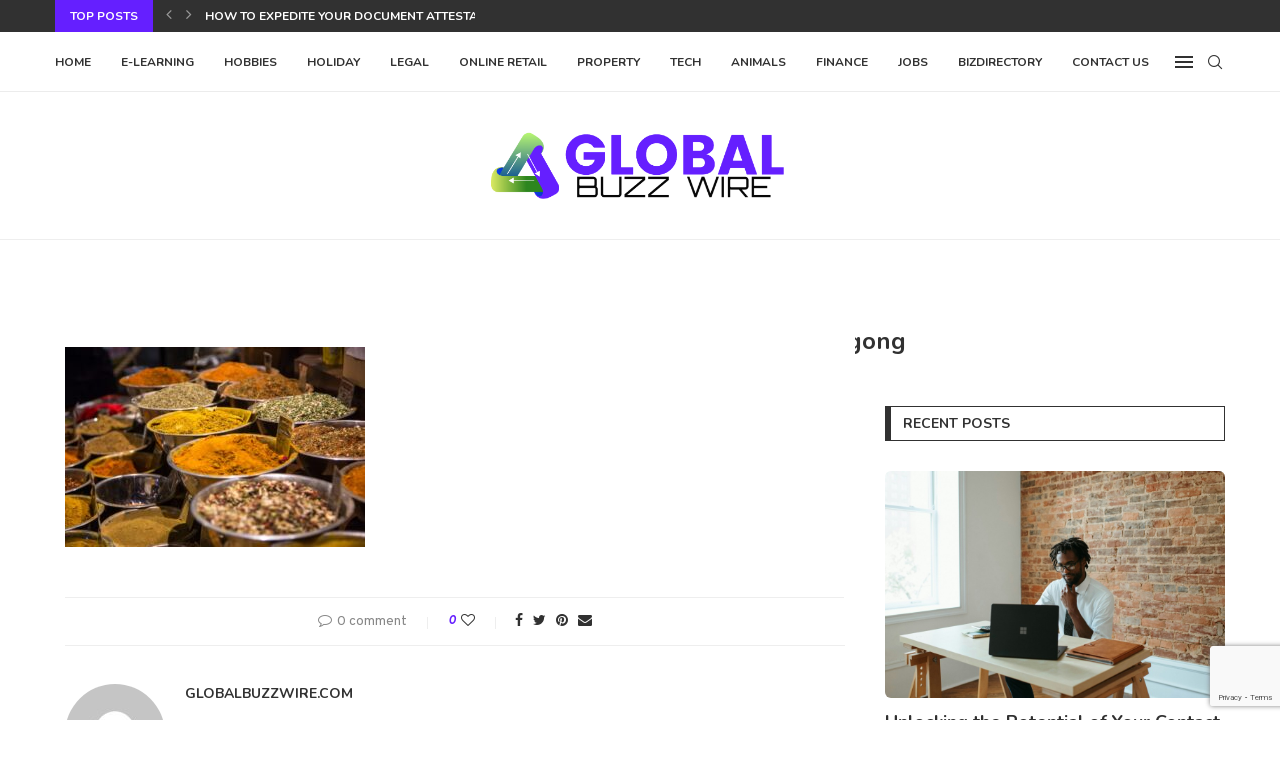

--- FILE ---
content_type: text/html; charset=utf-8
request_url: https://www.google.com/recaptcha/api2/anchor?ar=1&k=6LdIl7wmAAAAAJFmJULbdVBn0dXEXyu4e-p05hs7&co=aHR0cHM6Ly9nbG9iYWxidXp6d2lyZS5jb206NDQz&hl=en&v=PoyoqOPhxBO7pBk68S4YbpHZ&size=invisible&anchor-ms=20000&execute-ms=30000&cb=u1sbxj87n190
body_size: 48601
content:
<!DOCTYPE HTML><html dir="ltr" lang="en"><head><meta http-equiv="Content-Type" content="text/html; charset=UTF-8">
<meta http-equiv="X-UA-Compatible" content="IE=edge">
<title>reCAPTCHA</title>
<style type="text/css">
/* cyrillic-ext */
@font-face {
  font-family: 'Roboto';
  font-style: normal;
  font-weight: 400;
  font-stretch: 100%;
  src: url(//fonts.gstatic.com/s/roboto/v48/KFO7CnqEu92Fr1ME7kSn66aGLdTylUAMa3GUBHMdazTgWw.woff2) format('woff2');
  unicode-range: U+0460-052F, U+1C80-1C8A, U+20B4, U+2DE0-2DFF, U+A640-A69F, U+FE2E-FE2F;
}
/* cyrillic */
@font-face {
  font-family: 'Roboto';
  font-style: normal;
  font-weight: 400;
  font-stretch: 100%;
  src: url(//fonts.gstatic.com/s/roboto/v48/KFO7CnqEu92Fr1ME7kSn66aGLdTylUAMa3iUBHMdazTgWw.woff2) format('woff2');
  unicode-range: U+0301, U+0400-045F, U+0490-0491, U+04B0-04B1, U+2116;
}
/* greek-ext */
@font-face {
  font-family: 'Roboto';
  font-style: normal;
  font-weight: 400;
  font-stretch: 100%;
  src: url(//fonts.gstatic.com/s/roboto/v48/KFO7CnqEu92Fr1ME7kSn66aGLdTylUAMa3CUBHMdazTgWw.woff2) format('woff2');
  unicode-range: U+1F00-1FFF;
}
/* greek */
@font-face {
  font-family: 'Roboto';
  font-style: normal;
  font-weight: 400;
  font-stretch: 100%;
  src: url(//fonts.gstatic.com/s/roboto/v48/KFO7CnqEu92Fr1ME7kSn66aGLdTylUAMa3-UBHMdazTgWw.woff2) format('woff2');
  unicode-range: U+0370-0377, U+037A-037F, U+0384-038A, U+038C, U+038E-03A1, U+03A3-03FF;
}
/* math */
@font-face {
  font-family: 'Roboto';
  font-style: normal;
  font-weight: 400;
  font-stretch: 100%;
  src: url(//fonts.gstatic.com/s/roboto/v48/KFO7CnqEu92Fr1ME7kSn66aGLdTylUAMawCUBHMdazTgWw.woff2) format('woff2');
  unicode-range: U+0302-0303, U+0305, U+0307-0308, U+0310, U+0312, U+0315, U+031A, U+0326-0327, U+032C, U+032F-0330, U+0332-0333, U+0338, U+033A, U+0346, U+034D, U+0391-03A1, U+03A3-03A9, U+03B1-03C9, U+03D1, U+03D5-03D6, U+03F0-03F1, U+03F4-03F5, U+2016-2017, U+2034-2038, U+203C, U+2040, U+2043, U+2047, U+2050, U+2057, U+205F, U+2070-2071, U+2074-208E, U+2090-209C, U+20D0-20DC, U+20E1, U+20E5-20EF, U+2100-2112, U+2114-2115, U+2117-2121, U+2123-214F, U+2190, U+2192, U+2194-21AE, U+21B0-21E5, U+21F1-21F2, U+21F4-2211, U+2213-2214, U+2216-22FF, U+2308-230B, U+2310, U+2319, U+231C-2321, U+2336-237A, U+237C, U+2395, U+239B-23B7, U+23D0, U+23DC-23E1, U+2474-2475, U+25AF, U+25B3, U+25B7, U+25BD, U+25C1, U+25CA, U+25CC, U+25FB, U+266D-266F, U+27C0-27FF, U+2900-2AFF, U+2B0E-2B11, U+2B30-2B4C, U+2BFE, U+3030, U+FF5B, U+FF5D, U+1D400-1D7FF, U+1EE00-1EEFF;
}
/* symbols */
@font-face {
  font-family: 'Roboto';
  font-style: normal;
  font-weight: 400;
  font-stretch: 100%;
  src: url(//fonts.gstatic.com/s/roboto/v48/KFO7CnqEu92Fr1ME7kSn66aGLdTylUAMaxKUBHMdazTgWw.woff2) format('woff2');
  unicode-range: U+0001-000C, U+000E-001F, U+007F-009F, U+20DD-20E0, U+20E2-20E4, U+2150-218F, U+2190, U+2192, U+2194-2199, U+21AF, U+21E6-21F0, U+21F3, U+2218-2219, U+2299, U+22C4-22C6, U+2300-243F, U+2440-244A, U+2460-24FF, U+25A0-27BF, U+2800-28FF, U+2921-2922, U+2981, U+29BF, U+29EB, U+2B00-2BFF, U+4DC0-4DFF, U+FFF9-FFFB, U+10140-1018E, U+10190-1019C, U+101A0, U+101D0-101FD, U+102E0-102FB, U+10E60-10E7E, U+1D2C0-1D2D3, U+1D2E0-1D37F, U+1F000-1F0FF, U+1F100-1F1AD, U+1F1E6-1F1FF, U+1F30D-1F30F, U+1F315, U+1F31C, U+1F31E, U+1F320-1F32C, U+1F336, U+1F378, U+1F37D, U+1F382, U+1F393-1F39F, U+1F3A7-1F3A8, U+1F3AC-1F3AF, U+1F3C2, U+1F3C4-1F3C6, U+1F3CA-1F3CE, U+1F3D4-1F3E0, U+1F3ED, U+1F3F1-1F3F3, U+1F3F5-1F3F7, U+1F408, U+1F415, U+1F41F, U+1F426, U+1F43F, U+1F441-1F442, U+1F444, U+1F446-1F449, U+1F44C-1F44E, U+1F453, U+1F46A, U+1F47D, U+1F4A3, U+1F4B0, U+1F4B3, U+1F4B9, U+1F4BB, U+1F4BF, U+1F4C8-1F4CB, U+1F4D6, U+1F4DA, U+1F4DF, U+1F4E3-1F4E6, U+1F4EA-1F4ED, U+1F4F7, U+1F4F9-1F4FB, U+1F4FD-1F4FE, U+1F503, U+1F507-1F50B, U+1F50D, U+1F512-1F513, U+1F53E-1F54A, U+1F54F-1F5FA, U+1F610, U+1F650-1F67F, U+1F687, U+1F68D, U+1F691, U+1F694, U+1F698, U+1F6AD, U+1F6B2, U+1F6B9-1F6BA, U+1F6BC, U+1F6C6-1F6CF, U+1F6D3-1F6D7, U+1F6E0-1F6EA, U+1F6F0-1F6F3, U+1F6F7-1F6FC, U+1F700-1F7FF, U+1F800-1F80B, U+1F810-1F847, U+1F850-1F859, U+1F860-1F887, U+1F890-1F8AD, U+1F8B0-1F8BB, U+1F8C0-1F8C1, U+1F900-1F90B, U+1F93B, U+1F946, U+1F984, U+1F996, U+1F9E9, U+1FA00-1FA6F, U+1FA70-1FA7C, U+1FA80-1FA89, U+1FA8F-1FAC6, U+1FACE-1FADC, U+1FADF-1FAE9, U+1FAF0-1FAF8, U+1FB00-1FBFF;
}
/* vietnamese */
@font-face {
  font-family: 'Roboto';
  font-style: normal;
  font-weight: 400;
  font-stretch: 100%;
  src: url(//fonts.gstatic.com/s/roboto/v48/KFO7CnqEu92Fr1ME7kSn66aGLdTylUAMa3OUBHMdazTgWw.woff2) format('woff2');
  unicode-range: U+0102-0103, U+0110-0111, U+0128-0129, U+0168-0169, U+01A0-01A1, U+01AF-01B0, U+0300-0301, U+0303-0304, U+0308-0309, U+0323, U+0329, U+1EA0-1EF9, U+20AB;
}
/* latin-ext */
@font-face {
  font-family: 'Roboto';
  font-style: normal;
  font-weight: 400;
  font-stretch: 100%;
  src: url(//fonts.gstatic.com/s/roboto/v48/KFO7CnqEu92Fr1ME7kSn66aGLdTylUAMa3KUBHMdazTgWw.woff2) format('woff2');
  unicode-range: U+0100-02BA, U+02BD-02C5, U+02C7-02CC, U+02CE-02D7, U+02DD-02FF, U+0304, U+0308, U+0329, U+1D00-1DBF, U+1E00-1E9F, U+1EF2-1EFF, U+2020, U+20A0-20AB, U+20AD-20C0, U+2113, U+2C60-2C7F, U+A720-A7FF;
}
/* latin */
@font-face {
  font-family: 'Roboto';
  font-style: normal;
  font-weight: 400;
  font-stretch: 100%;
  src: url(//fonts.gstatic.com/s/roboto/v48/KFO7CnqEu92Fr1ME7kSn66aGLdTylUAMa3yUBHMdazQ.woff2) format('woff2');
  unicode-range: U+0000-00FF, U+0131, U+0152-0153, U+02BB-02BC, U+02C6, U+02DA, U+02DC, U+0304, U+0308, U+0329, U+2000-206F, U+20AC, U+2122, U+2191, U+2193, U+2212, U+2215, U+FEFF, U+FFFD;
}
/* cyrillic-ext */
@font-face {
  font-family: 'Roboto';
  font-style: normal;
  font-weight: 500;
  font-stretch: 100%;
  src: url(//fonts.gstatic.com/s/roboto/v48/KFO7CnqEu92Fr1ME7kSn66aGLdTylUAMa3GUBHMdazTgWw.woff2) format('woff2');
  unicode-range: U+0460-052F, U+1C80-1C8A, U+20B4, U+2DE0-2DFF, U+A640-A69F, U+FE2E-FE2F;
}
/* cyrillic */
@font-face {
  font-family: 'Roboto';
  font-style: normal;
  font-weight: 500;
  font-stretch: 100%;
  src: url(//fonts.gstatic.com/s/roboto/v48/KFO7CnqEu92Fr1ME7kSn66aGLdTylUAMa3iUBHMdazTgWw.woff2) format('woff2');
  unicode-range: U+0301, U+0400-045F, U+0490-0491, U+04B0-04B1, U+2116;
}
/* greek-ext */
@font-face {
  font-family: 'Roboto';
  font-style: normal;
  font-weight: 500;
  font-stretch: 100%;
  src: url(//fonts.gstatic.com/s/roboto/v48/KFO7CnqEu92Fr1ME7kSn66aGLdTylUAMa3CUBHMdazTgWw.woff2) format('woff2');
  unicode-range: U+1F00-1FFF;
}
/* greek */
@font-face {
  font-family: 'Roboto';
  font-style: normal;
  font-weight: 500;
  font-stretch: 100%;
  src: url(//fonts.gstatic.com/s/roboto/v48/KFO7CnqEu92Fr1ME7kSn66aGLdTylUAMa3-UBHMdazTgWw.woff2) format('woff2');
  unicode-range: U+0370-0377, U+037A-037F, U+0384-038A, U+038C, U+038E-03A1, U+03A3-03FF;
}
/* math */
@font-face {
  font-family: 'Roboto';
  font-style: normal;
  font-weight: 500;
  font-stretch: 100%;
  src: url(//fonts.gstatic.com/s/roboto/v48/KFO7CnqEu92Fr1ME7kSn66aGLdTylUAMawCUBHMdazTgWw.woff2) format('woff2');
  unicode-range: U+0302-0303, U+0305, U+0307-0308, U+0310, U+0312, U+0315, U+031A, U+0326-0327, U+032C, U+032F-0330, U+0332-0333, U+0338, U+033A, U+0346, U+034D, U+0391-03A1, U+03A3-03A9, U+03B1-03C9, U+03D1, U+03D5-03D6, U+03F0-03F1, U+03F4-03F5, U+2016-2017, U+2034-2038, U+203C, U+2040, U+2043, U+2047, U+2050, U+2057, U+205F, U+2070-2071, U+2074-208E, U+2090-209C, U+20D0-20DC, U+20E1, U+20E5-20EF, U+2100-2112, U+2114-2115, U+2117-2121, U+2123-214F, U+2190, U+2192, U+2194-21AE, U+21B0-21E5, U+21F1-21F2, U+21F4-2211, U+2213-2214, U+2216-22FF, U+2308-230B, U+2310, U+2319, U+231C-2321, U+2336-237A, U+237C, U+2395, U+239B-23B7, U+23D0, U+23DC-23E1, U+2474-2475, U+25AF, U+25B3, U+25B7, U+25BD, U+25C1, U+25CA, U+25CC, U+25FB, U+266D-266F, U+27C0-27FF, U+2900-2AFF, U+2B0E-2B11, U+2B30-2B4C, U+2BFE, U+3030, U+FF5B, U+FF5D, U+1D400-1D7FF, U+1EE00-1EEFF;
}
/* symbols */
@font-face {
  font-family: 'Roboto';
  font-style: normal;
  font-weight: 500;
  font-stretch: 100%;
  src: url(//fonts.gstatic.com/s/roboto/v48/KFO7CnqEu92Fr1ME7kSn66aGLdTylUAMaxKUBHMdazTgWw.woff2) format('woff2');
  unicode-range: U+0001-000C, U+000E-001F, U+007F-009F, U+20DD-20E0, U+20E2-20E4, U+2150-218F, U+2190, U+2192, U+2194-2199, U+21AF, U+21E6-21F0, U+21F3, U+2218-2219, U+2299, U+22C4-22C6, U+2300-243F, U+2440-244A, U+2460-24FF, U+25A0-27BF, U+2800-28FF, U+2921-2922, U+2981, U+29BF, U+29EB, U+2B00-2BFF, U+4DC0-4DFF, U+FFF9-FFFB, U+10140-1018E, U+10190-1019C, U+101A0, U+101D0-101FD, U+102E0-102FB, U+10E60-10E7E, U+1D2C0-1D2D3, U+1D2E0-1D37F, U+1F000-1F0FF, U+1F100-1F1AD, U+1F1E6-1F1FF, U+1F30D-1F30F, U+1F315, U+1F31C, U+1F31E, U+1F320-1F32C, U+1F336, U+1F378, U+1F37D, U+1F382, U+1F393-1F39F, U+1F3A7-1F3A8, U+1F3AC-1F3AF, U+1F3C2, U+1F3C4-1F3C6, U+1F3CA-1F3CE, U+1F3D4-1F3E0, U+1F3ED, U+1F3F1-1F3F3, U+1F3F5-1F3F7, U+1F408, U+1F415, U+1F41F, U+1F426, U+1F43F, U+1F441-1F442, U+1F444, U+1F446-1F449, U+1F44C-1F44E, U+1F453, U+1F46A, U+1F47D, U+1F4A3, U+1F4B0, U+1F4B3, U+1F4B9, U+1F4BB, U+1F4BF, U+1F4C8-1F4CB, U+1F4D6, U+1F4DA, U+1F4DF, U+1F4E3-1F4E6, U+1F4EA-1F4ED, U+1F4F7, U+1F4F9-1F4FB, U+1F4FD-1F4FE, U+1F503, U+1F507-1F50B, U+1F50D, U+1F512-1F513, U+1F53E-1F54A, U+1F54F-1F5FA, U+1F610, U+1F650-1F67F, U+1F687, U+1F68D, U+1F691, U+1F694, U+1F698, U+1F6AD, U+1F6B2, U+1F6B9-1F6BA, U+1F6BC, U+1F6C6-1F6CF, U+1F6D3-1F6D7, U+1F6E0-1F6EA, U+1F6F0-1F6F3, U+1F6F7-1F6FC, U+1F700-1F7FF, U+1F800-1F80B, U+1F810-1F847, U+1F850-1F859, U+1F860-1F887, U+1F890-1F8AD, U+1F8B0-1F8BB, U+1F8C0-1F8C1, U+1F900-1F90B, U+1F93B, U+1F946, U+1F984, U+1F996, U+1F9E9, U+1FA00-1FA6F, U+1FA70-1FA7C, U+1FA80-1FA89, U+1FA8F-1FAC6, U+1FACE-1FADC, U+1FADF-1FAE9, U+1FAF0-1FAF8, U+1FB00-1FBFF;
}
/* vietnamese */
@font-face {
  font-family: 'Roboto';
  font-style: normal;
  font-weight: 500;
  font-stretch: 100%;
  src: url(//fonts.gstatic.com/s/roboto/v48/KFO7CnqEu92Fr1ME7kSn66aGLdTylUAMa3OUBHMdazTgWw.woff2) format('woff2');
  unicode-range: U+0102-0103, U+0110-0111, U+0128-0129, U+0168-0169, U+01A0-01A1, U+01AF-01B0, U+0300-0301, U+0303-0304, U+0308-0309, U+0323, U+0329, U+1EA0-1EF9, U+20AB;
}
/* latin-ext */
@font-face {
  font-family: 'Roboto';
  font-style: normal;
  font-weight: 500;
  font-stretch: 100%;
  src: url(//fonts.gstatic.com/s/roboto/v48/KFO7CnqEu92Fr1ME7kSn66aGLdTylUAMa3KUBHMdazTgWw.woff2) format('woff2');
  unicode-range: U+0100-02BA, U+02BD-02C5, U+02C7-02CC, U+02CE-02D7, U+02DD-02FF, U+0304, U+0308, U+0329, U+1D00-1DBF, U+1E00-1E9F, U+1EF2-1EFF, U+2020, U+20A0-20AB, U+20AD-20C0, U+2113, U+2C60-2C7F, U+A720-A7FF;
}
/* latin */
@font-face {
  font-family: 'Roboto';
  font-style: normal;
  font-weight: 500;
  font-stretch: 100%;
  src: url(//fonts.gstatic.com/s/roboto/v48/KFO7CnqEu92Fr1ME7kSn66aGLdTylUAMa3yUBHMdazQ.woff2) format('woff2');
  unicode-range: U+0000-00FF, U+0131, U+0152-0153, U+02BB-02BC, U+02C6, U+02DA, U+02DC, U+0304, U+0308, U+0329, U+2000-206F, U+20AC, U+2122, U+2191, U+2193, U+2212, U+2215, U+FEFF, U+FFFD;
}
/* cyrillic-ext */
@font-face {
  font-family: 'Roboto';
  font-style: normal;
  font-weight: 900;
  font-stretch: 100%;
  src: url(//fonts.gstatic.com/s/roboto/v48/KFO7CnqEu92Fr1ME7kSn66aGLdTylUAMa3GUBHMdazTgWw.woff2) format('woff2');
  unicode-range: U+0460-052F, U+1C80-1C8A, U+20B4, U+2DE0-2DFF, U+A640-A69F, U+FE2E-FE2F;
}
/* cyrillic */
@font-face {
  font-family: 'Roboto';
  font-style: normal;
  font-weight: 900;
  font-stretch: 100%;
  src: url(//fonts.gstatic.com/s/roboto/v48/KFO7CnqEu92Fr1ME7kSn66aGLdTylUAMa3iUBHMdazTgWw.woff2) format('woff2');
  unicode-range: U+0301, U+0400-045F, U+0490-0491, U+04B0-04B1, U+2116;
}
/* greek-ext */
@font-face {
  font-family: 'Roboto';
  font-style: normal;
  font-weight: 900;
  font-stretch: 100%;
  src: url(//fonts.gstatic.com/s/roboto/v48/KFO7CnqEu92Fr1ME7kSn66aGLdTylUAMa3CUBHMdazTgWw.woff2) format('woff2');
  unicode-range: U+1F00-1FFF;
}
/* greek */
@font-face {
  font-family: 'Roboto';
  font-style: normal;
  font-weight: 900;
  font-stretch: 100%;
  src: url(//fonts.gstatic.com/s/roboto/v48/KFO7CnqEu92Fr1ME7kSn66aGLdTylUAMa3-UBHMdazTgWw.woff2) format('woff2');
  unicode-range: U+0370-0377, U+037A-037F, U+0384-038A, U+038C, U+038E-03A1, U+03A3-03FF;
}
/* math */
@font-face {
  font-family: 'Roboto';
  font-style: normal;
  font-weight: 900;
  font-stretch: 100%;
  src: url(//fonts.gstatic.com/s/roboto/v48/KFO7CnqEu92Fr1ME7kSn66aGLdTylUAMawCUBHMdazTgWw.woff2) format('woff2');
  unicode-range: U+0302-0303, U+0305, U+0307-0308, U+0310, U+0312, U+0315, U+031A, U+0326-0327, U+032C, U+032F-0330, U+0332-0333, U+0338, U+033A, U+0346, U+034D, U+0391-03A1, U+03A3-03A9, U+03B1-03C9, U+03D1, U+03D5-03D6, U+03F0-03F1, U+03F4-03F5, U+2016-2017, U+2034-2038, U+203C, U+2040, U+2043, U+2047, U+2050, U+2057, U+205F, U+2070-2071, U+2074-208E, U+2090-209C, U+20D0-20DC, U+20E1, U+20E5-20EF, U+2100-2112, U+2114-2115, U+2117-2121, U+2123-214F, U+2190, U+2192, U+2194-21AE, U+21B0-21E5, U+21F1-21F2, U+21F4-2211, U+2213-2214, U+2216-22FF, U+2308-230B, U+2310, U+2319, U+231C-2321, U+2336-237A, U+237C, U+2395, U+239B-23B7, U+23D0, U+23DC-23E1, U+2474-2475, U+25AF, U+25B3, U+25B7, U+25BD, U+25C1, U+25CA, U+25CC, U+25FB, U+266D-266F, U+27C0-27FF, U+2900-2AFF, U+2B0E-2B11, U+2B30-2B4C, U+2BFE, U+3030, U+FF5B, U+FF5D, U+1D400-1D7FF, U+1EE00-1EEFF;
}
/* symbols */
@font-face {
  font-family: 'Roboto';
  font-style: normal;
  font-weight: 900;
  font-stretch: 100%;
  src: url(//fonts.gstatic.com/s/roboto/v48/KFO7CnqEu92Fr1ME7kSn66aGLdTylUAMaxKUBHMdazTgWw.woff2) format('woff2');
  unicode-range: U+0001-000C, U+000E-001F, U+007F-009F, U+20DD-20E0, U+20E2-20E4, U+2150-218F, U+2190, U+2192, U+2194-2199, U+21AF, U+21E6-21F0, U+21F3, U+2218-2219, U+2299, U+22C4-22C6, U+2300-243F, U+2440-244A, U+2460-24FF, U+25A0-27BF, U+2800-28FF, U+2921-2922, U+2981, U+29BF, U+29EB, U+2B00-2BFF, U+4DC0-4DFF, U+FFF9-FFFB, U+10140-1018E, U+10190-1019C, U+101A0, U+101D0-101FD, U+102E0-102FB, U+10E60-10E7E, U+1D2C0-1D2D3, U+1D2E0-1D37F, U+1F000-1F0FF, U+1F100-1F1AD, U+1F1E6-1F1FF, U+1F30D-1F30F, U+1F315, U+1F31C, U+1F31E, U+1F320-1F32C, U+1F336, U+1F378, U+1F37D, U+1F382, U+1F393-1F39F, U+1F3A7-1F3A8, U+1F3AC-1F3AF, U+1F3C2, U+1F3C4-1F3C6, U+1F3CA-1F3CE, U+1F3D4-1F3E0, U+1F3ED, U+1F3F1-1F3F3, U+1F3F5-1F3F7, U+1F408, U+1F415, U+1F41F, U+1F426, U+1F43F, U+1F441-1F442, U+1F444, U+1F446-1F449, U+1F44C-1F44E, U+1F453, U+1F46A, U+1F47D, U+1F4A3, U+1F4B0, U+1F4B3, U+1F4B9, U+1F4BB, U+1F4BF, U+1F4C8-1F4CB, U+1F4D6, U+1F4DA, U+1F4DF, U+1F4E3-1F4E6, U+1F4EA-1F4ED, U+1F4F7, U+1F4F9-1F4FB, U+1F4FD-1F4FE, U+1F503, U+1F507-1F50B, U+1F50D, U+1F512-1F513, U+1F53E-1F54A, U+1F54F-1F5FA, U+1F610, U+1F650-1F67F, U+1F687, U+1F68D, U+1F691, U+1F694, U+1F698, U+1F6AD, U+1F6B2, U+1F6B9-1F6BA, U+1F6BC, U+1F6C6-1F6CF, U+1F6D3-1F6D7, U+1F6E0-1F6EA, U+1F6F0-1F6F3, U+1F6F7-1F6FC, U+1F700-1F7FF, U+1F800-1F80B, U+1F810-1F847, U+1F850-1F859, U+1F860-1F887, U+1F890-1F8AD, U+1F8B0-1F8BB, U+1F8C0-1F8C1, U+1F900-1F90B, U+1F93B, U+1F946, U+1F984, U+1F996, U+1F9E9, U+1FA00-1FA6F, U+1FA70-1FA7C, U+1FA80-1FA89, U+1FA8F-1FAC6, U+1FACE-1FADC, U+1FADF-1FAE9, U+1FAF0-1FAF8, U+1FB00-1FBFF;
}
/* vietnamese */
@font-face {
  font-family: 'Roboto';
  font-style: normal;
  font-weight: 900;
  font-stretch: 100%;
  src: url(//fonts.gstatic.com/s/roboto/v48/KFO7CnqEu92Fr1ME7kSn66aGLdTylUAMa3OUBHMdazTgWw.woff2) format('woff2');
  unicode-range: U+0102-0103, U+0110-0111, U+0128-0129, U+0168-0169, U+01A0-01A1, U+01AF-01B0, U+0300-0301, U+0303-0304, U+0308-0309, U+0323, U+0329, U+1EA0-1EF9, U+20AB;
}
/* latin-ext */
@font-face {
  font-family: 'Roboto';
  font-style: normal;
  font-weight: 900;
  font-stretch: 100%;
  src: url(//fonts.gstatic.com/s/roboto/v48/KFO7CnqEu92Fr1ME7kSn66aGLdTylUAMa3KUBHMdazTgWw.woff2) format('woff2');
  unicode-range: U+0100-02BA, U+02BD-02C5, U+02C7-02CC, U+02CE-02D7, U+02DD-02FF, U+0304, U+0308, U+0329, U+1D00-1DBF, U+1E00-1E9F, U+1EF2-1EFF, U+2020, U+20A0-20AB, U+20AD-20C0, U+2113, U+2C60-2C7F, U+A720-A7FF;
}
/* latin */
@font-face {
  font-family: 'Roboto';
  font-style: normal;
  font-weight: 900;
  font-stretch: 100%;
  src: url(//fonts.gstatic.com/s/roboto/v48/KFO7CnqEu92Fr1ME7kSn66aGLdTylUAMa3yUBHMdazQ.woff2) format('woff2');
  unicode-range: U+0000-00FF, U+0131, U+0152-0153, U+02BB-02BC, U+02C6, U+02DA, U+02DC, U+0304, U+0308, U+0329, U+2000-206F, U+20AC, U+2122, U+2191, U+2193, U+2212, U+2215, U+FEFF, U+FFFD;
}

</style>
<link rel="stylesheet" type="text/css" href="https://www.gstatic.com/recaptcha/releases/PoyoqOPhxBO7pBk68S4YbpHZ/styles__ltr.css">
<script nonce="WDPZH9YeT2SiKVCKWzKmwg" type="text/javascript">window['__recaptcha_api'] = 'https://www.google.com/recaptcha/api2/';</script>
<script type="text/javascript" src="https://www.gstatic.com/recaptcha/releases/PoyoqOPhxBO7pBk68S4YbpHZ/recaptcha__en.js" nonce="WDPZH9YeT2SiKVCKWzKmwg">
      
    </script></head>
<body><div id="rc-anchor-alert" class="rc-anchor-alert"></div>
<input type="hidden" id="recaptcha-token" value="[base64]">
<script type="text/javascript" nonce="WDPZH9YeT2SiKVCKWzKmwg">
      recaptcha.anchor.Main.init("[\x22ainput\x22,[\x22bgdata\x22,\x22\x22,\[base64]/[base64]/[base64]/bmV3IHJbeF0oY1swXSk6RT09Mj9uZXcgclt4XShjWzBdLGNbMV0pOkU9PTM/bmV3IHJbeF0oY1swXSxjWzFdLGNbMl0pOkU9PTQ/[base64]/[base64]/[base64]/[base64]/[base64]/[base64]/[base64]/[base64]\x22,\[base64]\\u003d\\u003d\x22,\[base64]/ChcKKwq0cccOcKsKbwqAJNMKbZ8OMwq3DuS0swoEQbTnDg8KAWMO9DMOtwolzw6HCp8OYLwZORcKYM8OLXcKeMgByCsKFw6bCsQHDlMOswo59D8KxNl4qZMOHwqjCgsOmR8O8w4URMMOnw5IMWnXDlULDm8O/[base64]/DoxV0YsORw67CsMO+PMOtw4Rhw67DoRkKNW8ODcOaNVzCp8Oqw7EVJ8OwwocyFHYMw57DocOkwp/Dm8KYHsKjw6o3X8K6wojDnBjCnsK6DcKQw70tw7nDhjQ1cRbCgcKhCEZKNcOQDAVmAB7DmC3DtcORw67DuxQcNT0pORrCgMOdTsKIXio7wp0kNMOJw5BUFMOqJMOuwoZMIUNlwojDpsOCWj/[base64]/[base64]/DjcORwqDDslfDlQHDuCcjDD3DmsOGwqUGA8Kgw69Cd8Osb8OSw4ESYlTCoyXCuk/Dk1TDl8O/JDTDgAssw4fDmALCi8OhL0hvw73CkMOAw6QBw4F4EEQxLThZM8KOw6Z2w4Egw4LDiwdSw4Isw5lJw58bwqbCi8K/McOaFy1hLcKBwrR6HMOgw4/DusKsw5VgGsKEw5RxF3BgfcOLRmXCrsKYwoBlw6pqw4/DucOIE8KacHfDjMOLwo0PB8OIciJ0NsKqGw8JERRqXsKiRUzCtRHCn1ldMXzDsEA8wpxlwooxw7rCicKrwrLCpcKbPcK4dGvCqEjDqhd3LMKkTMO4fT84wrHCuBIGIMKww7lrw68Nw5B/w60Pw5PDn8KcXsKzUcKhaWABw7d9w6UnwqfDuCs1RH7DimlBGm5Ow6B4EkMuwoRcGQfDlsKhGxsnMXptw6fCmxoVdMKgwrJVw5zCssO1TlUywp/[base64]/CucKJI34cVcO3w4XDmTfClcOcwo7CqifCrkciw7XDmsOJR8K0w77DucKFwrPCuRjDvSomLMKAM0zCplvDumMvB8KfAxENw5lbPA15HcOdwrPCn8KyV8Kkw7XDln4iwoYJwo7CqjvDn8OqwopIwonDjS/DoTPDvnxYe8OKIELCvS7Dnx3CoMOcw54Dw5rCjsOgOivDhitiw5dmbcK3OGTDhw8Ka2TDscKqdW9ywoxAw65Qwq0kwqBsbcKIBMOuw5E1wrIIM8KNScOdwpo1w7HDlUV3wrp/wqvDicK0wq/CmDl1w67CjMOHG8Kww47Ci8O3w7IUZDkXAsO9ccONAyU2wqIDI8OkwovDsTkJKyjCscKdwoRdHsKrenDDi8KaPldcwopZw77Cn3LDmV9mGDTCosKEE8KowrAqSS5RNQ4EYcKCw5p5E8OzCMKqdBd/w7bDuMKlwqYqC0zCiD3CmcOvKDV3aMKgNzDCpUPCn0xabGIVw57Cp8KDwpfCtUDDlsOAwqQTCcKJw4jChUDCt8KxYcKrw5AwIMKxwonDi07DiBTCvMKiwpDCqj/DlMKcaMOKw4nCpUMYGcKqwptPcMOgRylmYcK0w7Q3wpppw7/ChGdbw4XDl0hFNHFhPMOyJSQ6S1zDoQAPSisMEhE8XDrDowrDuS/CkhDCtcOjEEfDtH7DiHtqw5zCgAgCwoZuw43Dm3nDt0lKCUXCpklTwq/[base64]/W8Kvw47CgcKyPFfCgQ7Cp1vDs8OoJcKGwrU9NnnDsR7ClMKIwpDCtMOVwrvCuF7CicKRwprDjcO9wrnDqMOkNMKhRWQZGxbCrcKBw6XDsBNPWhpPFsOZf0Q1wqrDkhHDmcOZw5rCt8Omw77CvkfDigItw43CjhzDkkoiw6/CocKHeMKVw5fDnMOmw4cYwpRRw4rCiWl/w5VQw6dneMKpwpLDo8O/ZsK4wp/DkAzCs8Kiw4jCpMO1KynCnsO5w5pHw6hgw40Pw6Axw4bDgFbCn8KIw6LDgMKww4PDncKew51LwrzDhg3Dj2g+wrXDiTbDhsOuIwAFfk3DpHvCik8RQ1kdw5vCv8OWwp7CqcK0NsO7KgIGw6BYw7dIw4/Dk8KIw6tdDsOlclQ8a8Omw600w5MMYQRFw74YV8OOw5QuwpbCg8KGw6Eewq3DqsK4RMOPK8K4WMKEw4zDicOWwo4YaRJdfkIDMMK7w4DDu8KLwoHCpsOzw7dfwrcUP0kzayjCvAl3w5kGWcO3wrnCrXrDh8KWeCTClMKlwp/CuMKOOcO/w6XDtcOJw5HCpkDCr0w7wpvDlMO8w78nw4cYw5rCu8Kgw5g4U8KoHsOda8KVwpLDr10EZE5cw6HCgBtzwq/CiMOXw5Y/PcO7w49Lw5TCqsKsw4RLwqE3FD9cNMOWw5RAwqB8f1nDjsOaNBgiw4VMClLCtcOjw7ljRMKrwr/DvkAgwr9Mw6vCrU7DvkFgw4LDgQYPAUFfNVxoG8Krwo8CwqQbQsOowrAOwptIWCXChMO7w6pXw7IiU8Ouw4LDnBwuwrjDv3XDgyJWGEAJw7sqXsKMX8Kjw7kTwqwYC8Kgwq/CtUnCgm7CsMOZwpDDpMOHdwXDlSTCqiN0wogZw4hYahEkwrfCu8OSDVlNVsOow4FaL1UGwpkLESjChWVXWMOuwrgvwrxrPMOjdMOsWxM1w57CggZMVj81R8Kiw7whasK3w7jCqFErwofCoMO/w7Vnw4hjw5XCpMO+woTCnMOhL2jDt8K2wqBBw7l7wpNgwqMIOsKSZ8OKw6kNw4M2JxjDhEPCrcK6VMOUNAoawpgrfcKffirCiBAtasOJJsK1VcKhfcOUw6PDscOZw4/CrMKgLsO5KsOSwonChwQ4wrrDty/DrcKRXUzDn1InOcKjeMKCw5bDuiBXXsKGE8O3wqJWYsOGXj4tfSzCmR8awpvDoMO8w61iwoY/H1liJDDCmE7Do8Kgw6YnemlcwrPCujLDr19iSgsBLsOQwpJQUBZ0BcOZw6vDqcOxbsKOw7pUHWkHKsK3w5E4G8Kjw5jDscOUIMONdzI6wobDhmnCmcOHMXvCtMOXfjI2w6zCjiLDuE/CsSARwr9iw50Pw4VNw6fClCbCpnDDvx5uwqYNw5wFwpLDmcOOw77DgMONIEjCvsOpQygpw5Z7wqBHwqdQw5ArOkVaw4HDrMOIw63ClcK9wqBtbFN9woBbXg/Cv8O9w7PDvMKpwoo8w7sOLH1MMAl9O2FVw4xswr3CgMOYwqrCqxfDmMKYw5nDmndJw45uw6Fcw7jDugbDm8Kmw4rCuMOkw6LCjA8VVMK8csOfw50KJcKfwp/CiMOoAsO4F8KGwqzCnyR6w5MOwqLDgMKBeMKyNGvCp8KGwpptw4nCh8O4w5/[base64]/wofDlwkwUi5aworDtMOcwo1aw7nDkVHCkQvDhENBwpfCiGHDlTDDmEFAw6UOPnt0wq3DmznCicObw4XDqCLCl8KXBsOWR8KSw7UuR0YQw6FlwpQ9UBPDoHzDk1/DjxPCkQzCusKpBMOOw4hswrLDik7DrcKewohuw4vDjsORDjhmC8OfLcKuwooDwpY9w7MUEkHDoTHDl8OGXi3CrcOQY1Nuw5VzZsOzw4Bww5NpXGgTw5rDsw/DuCHDn8ORB8OTLUDDhQ9OccKsw4/DlMOlwoPCrBVSeTPDmWDDj8K7w4HCkAbCix/CsMKfYBrDqWrCl3TDkTzDhEDCvcKuwog0UMKGbnXCslF3Jz3CmMKZw4Qjwq1pTcO8wolewrbCuMOfw4ABworDl8KOw4DCtWbCjDc/w73DkT3Crlw5FEYways5w44/[base64]/[base64]/[base64]/ETfCm10/w7DDlSBHwot3DhBYR8OsKcKiwrQNLcKSDkI2w6oANMOjw7oSb8K7w5tQw5EZXCHDrsK9w4F6LcK8w6dwRsKIZDvChk3Dvm3Cnx/CvSzCiXl6fMOmeMOfw4wAPys9HsK8w6vCnB4OcMKNw49BBcKVF8OVwpMswr59wq0Hw5/CtkHCncO9XsKgOcOaPyvDlMKFwrtvAkDCjXxbw5NRw7rDv3MEw403XUBtbk3CrHAVB8OROcKww65sYcOOw5fCpcOtwowHIiTCjcKyw4jCjsKcAcKtFg5uO2Yhwqgew6ouw7xew6zCmxzDvMKWw7M0wrBMAsOSFl3CsCwNw6rCgcO8wpjCti3CmEInccKvZsK/JMOiWsKAIlDCpisNI3EaeGfClDN8wpTCjcK1fMOkw7Iwb8KbIMK/IsOAcl5IHDEeOT7DjGMMwrhEw5TDgVxtYsKjw4vDs8KRG8K2wo92C1IqCsOiwpHCuhvDujPCk8OvbEoewp4Iw4VwKMKcKRXCjMOLwq3CrxXDpRl8wo3Djx7DgCfCngFsw6vDssOnwrwJw7cKQsOWNWHCrMK5EMO2wpXDuh0bw5HDoMKPUmoQfsKyPEA/E8OmOlfCgMKzw5zDsWUQFC8cw6LCqsKew4tywpnDnFTDqw5Qw6jCrCdhwqoEbj8tYmfCocKuw43CgcOhw6U9OgXCsClywpJ2BMOPfcOmwprDiy1WazbCsT3DligQwro7wrjDkXgkVEYCLcKWw7Qfw4VawodLwqfDsWXCgC3CqMOPwqDDujgmc8Kfwr/[base64]/w6bDrMKULk/CthHDusKEScOMY8Opw6E/[base64]/Dt1VMHMKgLcKxwrHDlsKjw5vDiMKCbcKpw4HCkEvDu3fDqQgmw6FFwpI+wo8pIcOXw4nDnMO8KcKOwonCvHHDtsKQeMOhwqrCgsOswoPCgsK0w4AJwptxw6ckXy7CgVHDv2hSDMKNeMKNPMKnw7/[base64]/Dj2IMFRLDvsOzwqJiGMOlNRrCmsOhIGNqw43DocOCwrfCn3nCmmsPw4oCWMOgPMOiU2RNwonDt17DjcObdj/DoEtow7bDt8Kgwr1VAcOERAXCjMOvXDPCgDY6BMOFLsKiwq/DscKxS8KsEcOJBV10wpzDjcOJwoTDv8KfMXjDu8O5w4p6JMKVw7zDjcO2w5lTSjbCjcKRF1QxUVXDh8OBw4vDl8KDQUY0T8OKGcKVwqAAwpoUQ37Dq8KywrQGworCjGjDiXnCt8KhTsKsbT8TAcOSwqo/wqjCmhLCisOxRsOxcjvDtcKgUsKUw5coXBcELhxvWsOjUWTCrMOnTsOww4TDtMOwSsOCwrxkw5XCi8Klw7Fjw6UsMcOpNgZjw7NeYMOfw65rwqhLwrPDp8KswpHCkQLCuMK4RcK+HGd9MWB5Q8KLZcOIw5d/w6TDuMKTwrLClcKkw5jCh1dbRS0QMQdnfwtCw7DCr8KPVsOjUj7Cu0XDrcOZwr/DnQfDs8KuwpRBDhrDnRxhwpBHH8O2w7gmwr5nMRLCqMObFcORwqZmSw4yw77Cg8OiAj7CvMO/w7TDqVbDqsKcPmAzwrdFwpoFTsO2w7FoUmXDnihuw6RaG8Kkem3CpAzCpCzCh0dEGcKDJcKHdMOMPMOEMsO/w4oDOFdXOz3Du8KuZjbDjsKFw5fDohvDncOlw7tNcgPDtkzCglF6wqwne8KMc8Kuwr5lYXocTsKTwrp+OcKVfhPDhwXDnRohLyo/fMKKwp5/ZsOtwo1IwrBbwqHCll1rwqZwQDXDo8OEXMOwLivDkR8WBmXDk0fChsO7FcO5IjoGZWnDo8Khwq/[base64]/CgDHDrDNjw6XCqsKeMsKvwp/CsMOEw7BZw4F1bcKDVsOdLcOEw5jCh8KXw53CmnjDvh/Cr8OtQsOjwqjDtsKeb8O6woQLaDzClT/DsnITwp3CphFawrLDhMOUbsOwZcOWcgXDl2TCuMOPP8O5wqxJw7vCh8KUwqjDqzkQPMOnDxjCo0/ClkPCnFvCuWkFwrgDRcKWw5PDgcKBwoRjTnLCk2xuDkHCmsOAesKHdDBMw7MrU8OCW8OMwpfCnMOZAgvDqMKLwpnDq25Pwq7CpsKQTcO9CcOKRD/[base64]/DjTPDvFoGJj45A0vDg8KDw6BSXUk7w7TCjcKQw6jCpTjCnMKnYjAMwqrDpTxyIMKLw67CpsKBRsKlH8KcworCpGJ5RyrDrkPDhsKOwqPCiAXDj8OUGmXDj8KZw5B0BCrCtVfCtDPDsgLCiRcGw5fDl2p3ZhQxaMKTFQIXZ3/CicK9cXpMYsKZFsOrwokpw4RsTMKuSnA2wqnCnMOrHx3Dr8OEcMKKwrFVwrEBIyhBw5nDqQzDniA3w5NRwrRgdMOTwoMXTXbCp8KxWn4Kw5/DjsKpw5vDpcO+worDm0vCgxHCsE7Dl2zDp8KcYUTCrV0JAMK5w751w7XCl13DjMO5OHbDonfDpsO3eMO8O8KDw57Cilo7w4c7wpIfO8KcwpVTwrvCpWXDmsKuH0fCnjwCYsO9KXzDvSo/IUBJGcKKwrDCpsOUw6xAKx3CssK7TzNkwqwdN17DnS3CkMKRbsKTesODesKkw5/DjALCr3nCn8KOwrx/w7N7PsKmwofCqADCnk/DuEzDhxHDtjHDmmrDpz5rcgDDv2IjVRYZH8KKfCnDucKOwqXCpsKywpZIw4YQw67DrVPCpEhtTMKnFwl2VgTCjsOnLSDCv8O1wr/Dv20FH3jDjcKuw7lsLMKewqRZw6EOAcOvaDY2McOfw4ZaQGQ+wpI8dMKwwrQiwo5dL8OsaVDDtcOew75bw6/CvsOQLsKQw7pIbcKWVATDojrCuRvCnVRDwpEeVFUNITnDkl8xa8OQw4NHw7zCuMKBwr7CgW1GNcOFS8K8fEZ9VsOew4wIw7HCsRh4w60qwoUcw4XChhlKegxuRMOQwr3DixPDpsKXwqrDmTzCiXLDhFhDwpDDjD1QwpjDjTkffMOwGWwDNsKxU8K/JznDrcK1D8OTwojDtsOGPAxjw7dKKTUrw7hXw47CisOTw5HDpijDvMK4w4VPV8O6YxjCncOVXlJgwqTCu3nCvsOzD8K6XEdUCCTDnsOlw43DmXXCuRnCisOZwro1dcOnwqzClGbCoyE8woJPAMKywqTDpMKMwovDvcO5Jh/CpsOyNQPDpTRnHMKnw7QWLUAEFgknw5pow4waTFAbwqrDqsOEaWrDqy0SVcOTTHPDp8OrVsKEwoQgHEfCqsKRaXLDpsKiK3Q+W8OgRMOfA8KYw6rDu8OUwpF5I8OBK8OnwpshH0HCiMKyW3/DqDRAwo5rw4x5FmLCoVx9wpw8XB3Ct3nCrsOCwqw5w7lDAMO7KMOJVcOxSMOcw5PDjcOHw7/[base64]/w6VHw7rDkm/DpMKQwrXDncKRVjFhwozDjAHCqMKJwrHDtWXDvHERCkNCwq3CrkzCqgcPDMO1fsOww4s/HsOOwozCksOuMMKADEh5Ky4iScKKQ8K8woNeFWzCncO1wo8sJGYmw7opdyDCrnTDsVM7w5bDvsKwFjbDjwJxU8OHEcO6w7HDsTcSw69Hwp7CjTZAJMOvwo3CncO7wpXDvcO/wptvO8K9wqckwqXDhzZTdWYtLcKiwpbDisOIwqnCusOtGXFEX29eMsK8wrhIw7JuwoLDrsOOw73Cq0orwo1AwrDDscOuwpbCpcKkIhAfwog1FQZjwojDvhZ5wrt4wpzCm8KdwoJIMVUXd8O8w40/wocKazRTPMO8w5ENMXkePEvChG3DkCQCw5DCn2bDjcOED11APsKfwp7DnR3CmwUBBwHCk8KywpAYwpgKO8K9w4PDoMKJwrPDhcOFwrPCpsK7O8OfwpDCqwPCicKhwoYjLsKFHlV5woLClcOsw5XCigrDg2JVw5vDi1EEw7Bbw6TCk8OTOg/[base64]/[base64]/CnWzCrMKywoLCoVIBwoXDvkAVw6nCsysnJljCt3rDp8KOw7ovw4jCq8Okw7fCvsOLw6NjSnM8CMK0FnYaw6jCmsOSFcOJP8OSAcKFw4jCjyw9AcO9b8Kywolhw4LCmRLCuRbCvsKOwprCm0t8IsKOHWpfJx/DlsOkw6QQw4/CksO1BVjCqglBPsOaw71Tw4osw7VvwqfDksKIaWnDj8KOwo/CnULCpMKcQcOQwpJgwqbDpXbClsOLKsKEXGhkD8K6wqfCnEBCb8KJYsOVwotRa8OSBDkRMcOAIMO0w6nDsmRBL2sPw7XDm8KbTVnCscKWw7/[base64]/[base64]/DnRFywo7DqMKKegLCvMOdLcOFWDo+LQjCozNew6HDpMOyV8KKwq7ClMOwVQQGw7AZwpg7c8O5IsKPHzVaKsOfUnEjw54ULsK6w4PCl0kZVsKNOsO0KMKcw7REwqc/wofDoMOdw4XDticwGWDCm8Kswpgbw6N0RXrDggXCssOPTgvCuMK8wqvCjsOlw6nDtyMcA2s2w6Niwp/CksKIwrANHMOgwo/DmytzwpzCvwPDsDfDscO1w5lrwpgmYXZYwq1rXsK/[base64]/K8OjAmLCkWRrw7oXw4zCnEpOwqxoJ8OvUl/ClQnCk1QJe0AJw6R3w4HCmxJKwq5gwrhVH3TCgsOqMMO1wpDCnn4kSgFMLUTDu8KLw43ClMKCw65zP8OaQVAuwo3Ckwojw6LDo8KZSijDkMOtwp9CcXbCgyN/w5gCwprCnlgQTcOkY0I2w5UDDsKewqAGwppgQMOdcMKrw4N5CBDDlV3CscOXCMKHFcKGA8K1w5TDisKGwr0lw7rCrH8hw4vDoC3Ct0Btw6cwBcK1CHzChsKkwp3CsMOUOsK/C8KIB0Vtw7BIwq5UPsOXw6TClnDDrSZGAMKXLsKkwpvCtcKuwobCrcK7wrbCmMK6XsOpFAEtIcKeLWrDicOKw5UBZjEUE3TDhcK+w5jDnDFaw4BCw6pSbxrCkMOew6/ChsKXwoFsN8Kew7bDiF7DkcKWMxMmwpvDoG4nGcOWw6YJw6ZmVsKfOABKWHpCw5tiwqXClAcRw7LCiMK9FW3DqMK6w5vCr8OEwq/DosOowod/w4R9w5fDvS96wpHDng8Ww57DlMKIwpJPw7/CjDYDwrzCtHHCusKHw5MNw4A9BMO9Hyk9woTDiUrDvUbDqWXColvDusObc2liwrMXwpzCuhXCicOUw4oMwo9zfsOvwozDosK0woLCiQcAwrzDgsOiFD47woLCjSZJbHdCw57DlWIZCnTCuQbChUvCpcOFwrXDl0PDqH3ClMK0JVRowpfDkMK9wqjDlsO3JMKHw7Yaaj/DnxJpwqPDr05zXsK3FsOmdAfChcKiIMOxYcOQwptow7TDolfCksKQCsK1QcOOw78/AMOgwrNFwpzDpsKZaEsFLMK7w716A8K6anjCusO2wohTPsOAw4PCnEPCjSkGw6YxwoNDKMK1SMKyZgDDmxo/[base64]/DoDnDh8OKGcOMwo8TwrvCq8K+woDDuGRlM8KpL8K9wq3CncOFCUJgY3TDki0OwpDCpzpsw7zDulHChAkMw61qEx/CpcOawqJzw5/Dskk6BMKJMMOUQ8Kka15oEcKrLcOcw45IBQ7Dk23DiMKdGmwaHEVPw504I8KzwqV7w4zCvzRcw4bDkHDDh8OCw4rCvAXDtErCkCk7w4vCsCtoZMKJfhjCu2HDgsKIw5dmNxsJwpYzOcOPL8KbD2pWFzPDhCTCt8KiXMK/HcO1UC7CkMOtU8KGX1/CmxbChsK1KMOTw6XDrTgNaAgxwoXCjsKdw4bDtcORw6nCnsKjQ398w6rDglDDhcOtwq4zUyHCuMONU35Aw6nDgMKqwpoSw77CrwMdw5ACwolbTkfDgCQzwq/DgsOPIcO5w5VgAlBLHgjCrMKtS0/DscOTWgkAwqPCqWAVw4DCn8KWCsOdw7HClMKpSU0KdcOhwpIPAsO7dFh6MsOkw4PDkMOxw43CjsO7NcKQwql1BsK4wo/DiRzDp8OOPUvDox9Ew7pfwr3Ct8OQwodEXiHDl8ODEw5aOX9vwrrDqlA9w5PCosOaUsOdMS9Ew7QrRMKaw6fClcK1wrfDuMOUGENjXnFwG0lFwqPDsmofTsOSwqMrwr9NAsKJKMKPMsKmw67DkMKbdMO9w4LDosOzw5Muw4dgw5oudsO0QiFtw6XDlcOiwo7DgsO2wq/[base64]/VU4jw7nDhcKpwq4Xc2nDvcKDwo/CkE4aw5bDksOXV3/[base64]/[base64]/AjxcSW/Cgg/CtHdMwqnDsEVKI8Klwr7Dj8Oxwrxsw5BDwoLDs8KzwpbClcOqKcKlwozDssOQwo5YcCbCuMO1wq7CpcOAcjjDrMOdwofDlcOQIxPCvR8swrF0O8KOwrzCmwhAw6EFesONaXYGeXJqwqjDsUcLL8OXasKBCEEiX0pRK8Ocw6bCicOkacKkDARQKyXCiCMQVRPCo8KCwo/CpBjDi3HDrsOMw6TCqiHDpQfCjcOVG8KYFcKswqPCp8OGEcKQYsOew7nCuwfChkXDm3clw4rCn8OAchVHworDoRxVw48mw7NKwo1zFyB1wqZXw5tLCnlOMxDCn3PCnsKcKxtrwqNYSS/[base64]/wpZzw4DCnHR9RA3Cu8OUHgZqw6vCjsKgATkjwpLCiHjDkxsiIk3CgmpsESzCj1PCmCdgFE7CkMOCw7DDgknDuVdTHMOWwo0rOMORwogpw77Cs8OQMC1kwqHCtHLCrBTDjmHCvDwtC8OxBsOUwr9/[base64]/Dj8OAw5bDj1PDtcKDw5jDqx/CrMKRw5/Dm8OwHGfDr8KSMcOqwp08YMKeKsOdVsKgPEZPwpl5T8OXMmPDgXTDq0vCksKsShLCgELCicOawpLDi2/ChcOqwqoQLy0+wqxpw60gwqLCo8KOSsK/[base64]/wrxvNcOdw6PDvsK1SDhuw5PDqgFKbjVcw7zChMKbFsOBKjXCtHI7wqATZRDCgMOSw4AUJiJSV8OjwrINJcKSJMOfwoFxw5VbfGfCvVdawoTCpMKKLiQPwqc6wokaT8K6w7HCslfDlcOaX8O8w5nDtDttcxLDp8OTw6/DukrDlW4Iw5FgE1TCrcOkwrg9R8ODDMK4D1lIw5bDl1QPw7tVcmjDiMO0JHEOwpsHw4TCn8Ozw40WwrzChsKeTcKEw6wXcwhePBdwcMO3E8O1wqw1wrUZwq5lO8OCfgsxVx0mwobDrT7DrcK9OwdXCWFRw4zDvXBrQB0TJDrCinTCsj1xJ2ccw7XCmV/Csm9kY19XTQFxR8KDwo4CIgbCocKjw7Iiwr4OB8OKA8KuSTljPMK7wpt2woMNw4XCo8OWHcOBCk/[base64]/DikTCn8KCDlvDqEPCkwfDuE/[base64]/DrDfDjcKkfMKrw6fCicOEwrPCjREVF8KVQlV+w45wwrEvwowQwrBiwqjDmlwgLMO5wqBQwohGb0c1wonDqjfDhcKlwrzCmznDkcK3w4fDrMOYUVBSOVZobEUpHMOyw7/DvcKxw5hELEAOO8KCwroiZE/DjkRZfmjDiidfE1EtwovDi8KyCT4pw6s1w5NbwpjCjVDCtsOFSCfDq8O5wqVqwrI8w6Yow4PCuVFnesOCOsKYwodfwohmHcO9ZxIGGyDCmg7DosO8wqnDhV4Gw7XCnFvCgMKqU1PDlMOYKsO/w7shL33DvGYvSHPDmMKuS8KOw50/wqwPNiVVwozCjsKjNMOewqFWwrfDt8KjWsK6Czoww7R7XcK/wq3CiRbCq8Ojd8KWXnrDoHFPIcKXwq5bw67Cg8KaBlVDGGNGwronwqctH8Krw7cdwpLDqlpXwprCsk5swpXCpil4TMO/w5rDn8Kxw4fDlH9JQWDCscOfFBJ7csKfDSzCl3vCksOJWF3CswwxKQfDuRfCssO5wqTDhcOlDFjCjyo9wpbDvwM2woTCvsKdwoBMwo7DmXJ8dxXDnsO4w4ZTOsOAwrTChHDDgMOEUDjCtlNJwo3Ds8KkwoMFwqsDPMK1KDxXFMKdwo03SMO/EMOjwpTCqcOHw6HDnCIVMMKfQMOjAyfCoztJwr0vwpk1HsOwwqbDniXCkGJ4bcKVSMOnwogRDU49KT0Cf8Kxwq3CqXbDvsKAwpPCvi4lYw8cXjBbw4QMw5/[base64]/DhcKvwpl2fcKOeWEXMcO6XMKdwogFBEQZS8ORXFDDtx7DgsKuw4XClcO1WMO5wp8Cw5/DgMKOPA/Cu8KteMOFAyFedcOaED/CqRNDw7/DhSTDvETCmhvChSbDgEA0wrPDggXCicOKI2JMCsKzw4gYw6Mvw7/Dnh9lw7R+HMKMWzLDqsKLDMOqYE3DsDLDqSkZGDsvDMOaZMOMw7w9w6Z/E8Oiw5zDpWwFfHDDgsK6woN5O8OXP1zDq8OWwoTCv8KRwqtvwqFWaV9ZInfCnF/[base64]/Dh8OiJMODw4AEC8OCdcK5NUPCisOySsKDwrnCj8O+HVFLw6ZnwrXDszRTwpzDn0FxwrfCoMOnIX9VExsoccOqNE/CihkjfklxBRjDnivCqcOLH253w4hARcOqJ8KMAsK0woxsw6LDokcEYwLCugsGcRVAwqFMS2/CssOnCFnCqUpvwrhsNT4JwpDCpsKXw6HDj8Kdw5NrwovCliRMwqvDt8OSwrzCiMKbZRNeBsOATSHCkcK/SMOFCRHCtgAxw6/Cv8O/w5zDp8KVw5xPVsKcOBnDisOWw743w43DkgnDucOJTMKeEsO5ZcORfUlfwohDC8OsBVTDucKbVD3CtmDDpTAURMOZw60TwpNPwqNdw5Znw5ZNw7ZBfnA/[base64]/w6DCgsKpw6QyXsKpwozCr8KifcOHZcOlw59nMQ19wrrClW3DlcOqYMO/w4Eswq1NLcOJcMOfwrAAw4wzFFHDpwJ2w6rCkRhXwqE/Oz/CqcK4w6PCmnXCiRRqTMOgfmbChsOAwpnCssOSw5nCrHswNsKxwqQHVhTCn8OowqEDCToEw6rCscKsMcOjw4RiairCq8Kawponw6ZnTsKFw7vDg8OFwr7Dp8OPZn/DtVZkExfDq3ZPVxg2UcOrw4ccTcKvQ8KFZsOCw6s6UsKXwoJoNMKGU8KefkQAw7XCt8KpQMKiVTM9asOpI8OTwrPCujcoYyRMw6tzwqfCgcOlw4kKKsOuB8ODwqgRw7/CnsO0wrNgaMOxVMORGnzCjsKAw546w7pQGmdFYMKTwrwQwoUqwoUrTsKzw4YswoJbKcOSIsOpw6kdwr7CqkbCvMK6w5bDpMOAOTgfKsOeRzbCm8K0wo1zwpfCs8OxHMKBwpzDqcOFwrc3GcKWwpMDGh/DvTsuRMKRw7HDoMO1w7E/eG/DgjjCisOwZQjCnjhOWMOWEUHCm8KHSsOEQMKowopYYMKuw4bChMOrw4LDnHcYPlTDtAYVw6h+w5sdHMKbwrzCsMO2w5Iww4zCmBsBwpnDnsKfwo/CqUwtw5oCwrtTIMKNw7HCkxjCi3XCocOJf8K+w6LDocO8OMOnwpzCkcO8w4Eyw6RHV0/Ds8OeKSZ0wpXCtMOrwp3DtsKGw5xSwqPDscKHwr4Dw63Cl8Kywr/CpcKyLQ5eVgPDvcKQJcKXUn/[base64]/Dt8KuwpLDpcOTw5JhwpPCj39fYcOdwrp3w7l7wqtpwqjCkcK3FsOXwrnDg8KvClc2blnDnxEUVMKpwoEqX1M3R0DDgn3DuMK8w6wMFMOCwqkOfsK9w4PDgsKOVcK2wphNwph8wpTCrFbCsgfDusOYB8KcTMKFwojDiWV9SV0tworCnsOwesORwrAgPMO/XRLCuMKwwoPCokfCusK0w6PChsOMHsO0KjR3R8K3Hz8pwq1Uw5HDkylVwqhmw4kcXAfDvsKuw7BMOsKjwrDCmgB/f8OFw67DqD3CpQIww70vwrk8LsK1ckwyw5DDq8OrHlp+wrYFw5DDjG9Zw7bCvwYrSSLCry0WacOqw4LDiho4KsO2ahMBEMO7bTUmw4fDkMK3IgHDrcOgwqPDohcGwqrDqsOxw6I5w7LDpMODGsORDX5vwpjCrXDDmnppw7LDjkA/w4nDvcK7ZwlCN8OqA0tucnrDhsKXfsKiwpHDgsOkeHEXwp5/KsKLTsOYJsOrHcKkPcOawrnDusOwDnrCqj9/w53CqsKeP8OawpxQw6PCv8OiOD17R8OCw5vCrcKDVAo3csO4wox8w6DDknTCnsO/[base64]/Ck8K3w4vDisOhw6cewqJWecOrwodmXijDjcOHC8KZwqUKwpjCqn7CvsKrw67DkifCq8KvYkhhw57DtgxUfwlTeghZfit/wozDilVpJcOtW8O3ISAZQsK4w7LCmk9KWzHCrw9aa0MDM2XDilzDnivCsiTCuMOmHMO0X8OoCMO6N8KvEUQsbih5UMKpDWMfw7jDjcOgYsKawrxjw7Umw5fDt8Olwpsuwo3DoH/[base64]/DgyAmwq9CwpB6wpsEaFbCm8Ojw4hjdUlCUHsbegd6NcKXZTwkw6V+w43CvMObwr5qNG18w4NEKTgpw4jCucOKeFnDkwZRPMKHY2pcbsODw6fDp8OjwqoDE8KiLl07R8K5eMOPwrYvUcKHUCjCo8KawrzDj8OgN8OERh7DnMKOw5/CjT7Dl8Ksw5ZTw6ZXwrjDqsKRw6MXEj0gYsKYw7YLw7LCiBc5wr43fsOzw74bw7wOFsOIdcKjw5zDusK7bcK0wq4Dw57DmsKnMDkqMcKrDHDCkcOuwq11w4dzwrs1wpzDgsKkWsKnw4XCgcKawpMkQU/DnMKzw63Cq8KVRSFIw6jDtsKsFl7CpMO4wr7Dp8O9w73CqsKtw4USw77DksKpbMOreMOFPw3DmVjCg8KmQzTCksOLwo7CscOuG1ZBa1sDw5NhwrxXw4BnwrBTBmvCpnXDjB/CkmIwa8KETwQlw5V2w4DCjGnDtMOvw7VWEcKbFDzChjrCtcKZUw3CvmDCtCsERMOQQHgmRFnCjMOQw4ZQwo81WcOow7fChH7CgMO4w7srwqvCmHjDvzEfTBHDjH8WXMOnG8KEI8OEXMOLNcORaE/Dv8OiFcOzw5rDnsKSf8Krw59GWXPCm1vDjyHCtMOmw5VNCm3CjDnCnnpswo1Xw5Fnw7FTTG1Qw7MVDMOJw7Fzw7N0OXHCgcOMw73Dq8O8wqERW1PChU9yRsKzT8OzwopQw6jChMOHaMOUw5nDriXDuTHDuxXCmHbDkcOREl/Ckgo2JUPCgcOPwo7CrMK1w7HCgsOcwqzDpjV/fDxFwoPDkBdOQ2QHH1swVMOgwqzClCw3wrTDm21iwpteF8KyOsOsw6/[base64]/CuMKyX8OIUEgww61TwqFNw4NOw7fDr8OdLiLCusOXPVTClwzCsB/[base64]/w61uw7vCrMONDsKdeMOTTDLDuMK2ShzCpsKuIFokO8O3w5TDgQLDr2gkF8KvMV/Cr8KSJScSe8KEw6TDsMOlbHxZworChinDocKAw4bCqsOAw7wXwpDClCA7w5wCwo5Pw5MdeXXCnMKfw79twpp1JRwHw5o3asOBwqXDrnxANcO9CsKaNsO8w7LCi8OBB8K+H8Kcw4nCoxDDl1/[base64]/ME3DjsKbwqhFwqnCi8ODWh/DnsKRwpIvw68Xw6vCvwE7YcKmMztfSFrDgsKCKh1+wqjDjMKYGsO/w5fCsxYwAsKuPcKfw5LCuksheV7CmCdnRMKlT8Kxw6VzFBDCk8OCNyNvARV3XR5OEsOqYXzDnyjDhFABwprDilRww4JAwo3Dln/[base64]/Dn2bCphR+w5bCisKUJsKyGQXCpcKVwpAQDsOXw7TDlQIPwoU9DcOwYsOqw7jDm8O2EMKqwqxcLMOrKsOFD05owobDhSHCqDnCtBPCv2fCug4/[base64]/DgsO7fSxiw6bCgcOjUUUiPjPCs8OPwqhlTxBgw4gcwobDmsKhU8OQw5gowo/[base64]/Dk3fDpsOewppMVcOYw7bCoiwjwp5UFMOuQQfCpAXCh1klT1vCrcKFw5/CjzgsVDw1O8KXw6cjwqkYwqDCtUVlegfCrhjCq8OMZw3DtMKywpkrw4svw5Ixwp8cUcKabmoHfMO/w7fCrUE0w5rDg8Okwpd/[base64]/CjMOOWCcvEcK9QWEywqYsFXbCrcKrwrEEScOgwpE6wq3Dq8Kdw6oRw4XCkBDCi8OZwr0MwojDusKswpcGwpEiXsOBe8KbSSZrwr3CosOGw6rDrA3CgBI2w4/[base64]/CqVDCuXVaw4XDsV1WL25pwrY/NF0dwrDDkUDCqMKnUMOXbcOzLsKRwqfCkMO9YsKuwqnDvcOUacOuw7DDrcObDzvDkwnDn3vDhT55cQc8wqDDsWnCnMOkw6LDtcOJwoZgcMKvwolkHAh7w6psw5p4w6fDqUYjw5XDiC0RQsObwqrCvMOETXzCgcKhJcOmOMO+E0gaMWXCqMKwCsKnw5trwr/DiAwjwr4vw73Ct8KCGm9sexNawoHDqCLCvWDDrWXDoMOZQMKew4bDlHHDoMK0aE/DjkV1wpUiV8KOw67CgsOtU8KFwqfCpsKXKUPCrF/DjyvCnn3DgQcOw6JYXsOPSMK5wpQnccKtw67DucKhw7hLBFzDo8KFRk9EMcKJa8O+Ch3CrEHCs8O6w6kqJlnCsStiwrEZG8O1KEBxwp7DscONLcKywp/ClwJAEsKKRVE5aMKoGBzDr8KYLVLDr8KKwqdhWcKdw7LDlcOnPj0vSDjDoXkfZ8KDRG3ClcKTwp/[base64]/[base64]/wpBjw7sTw5snwq0/wqc0w5pHO8KdEUQRwrXCiMKGwqTCo8KAbjFtwpPCvMO/w5VfXwjCp8Ovwpljf8KTditSDcOECnhow6JTPsOuSAJTf8KfwrlENcKQb0/Cq1JFwrwgwoTCl8OPwovCpCrCj8OIJsKzw6TDiMKVPC/DrMOhwoDCvDPCi1YDw7jDmQcLw7lJej/CkMKfwrrDg07DkXDCksKWwqF4w64Ow440wqcYwrvDtx8pEsOpXMOww67CniRowqBVwpU5FsOLwp/[base64]/DmMKtWEnDjcOiw7JEwrLCmcOcTT/Dvl9Tw6DCozEyL1cwIMK6QsK3aEF7w4fDhVRMw77CgAFUBMK+bC3DoMK4wosqwqkIwotvw4PCk8KHwq/Dh0HCnmhJw7FrQMOjaHDDhcOPGsOANDDDpykAw5/CvkLCmsKgw4vDvUZ/HVXCpMKiw6MwdMKVw5IcwrfCqSTChR8Ow4Qaw5kDwq/[base64]/[base64]/DoBl7wodZEnhBVkbDvUhnwqTCpsKJRsKke8ODSlnDucKiw63DsMO5w794wpUYJy7CimfCkDlfw5bDjUN3dHLDiX99DgYww5PDsMOrw69yw4jCmMOtCMO8E8K/O8KTFk9Mw5nDmDXCg0zDiwrCtmXCoMK8OcOVbX8gIFRCLcOqw45Bw5F8A8Knwq7DlGcEHTcuw5/CkAAtdGzCmBA6w7TCswU3UMKgS8Kfw4LCmQh4w5wCw4zCpMK1wqTCgX0Owqd7w7N7wr7Dkx5Aw5g1WTgawpgOD8OFw4TCsEEfw487J8ORwqHCucOrwqvCmUZyClZZCkPCr8KSZX3DlgB+LsOgDsKZwoMIw4LCicOEPho/TMK6fsKXGMORw4sGw6zDm8OlP8KXGcO+w5ZOfzp2w5B4wrlwSGMKH1nCt8KQaWjDssKHwpPCvzTDi8K/wq3DmjQQWT4uw4/[base64]/[base64]/CiMKUwopDwolFa1lSwq1vAsKsCcOZwotrw5fCs8O+w6Q5DRPCosOMw6/CthnCpMKsM8OrwqjDr8O8w6/Ch8KLw7zDpWkDPXFhGMOfUHXDgTLCvAYRUANiD8Ocw5XCjcKJccK8wq9sCsKaHcKBwp8swo4/OMKOw55Sw5rCrkMgfX8ZwrPCkSzDt8OuGXXCuMKiwp0MwojCpSPDpQQlw6ovWcKNwqIhw44+ADPDjcKpw5Euw6XDujvCjyl5XHLCtcOVcjlxwp4OwrcpZH7Drk7Dv8KTwrh/w6zDiRlgw5gOw5tdIyjCqsKswqUrw589wptSw4xvw5J/wrQaTF81wp7CvDXDhsKew5zDhmUjO8KOw6zDmsKNMXRLGzLCr8OAORPDg8KoasOewp3DugRGJ8OmwqMBA8K7w4FTaMOQAsKDDDBWwoHDr8Klwq3CqVQHwpx3wofCpSXDuMKIT2FPw64Iw5NtOirDt8ODc1HCs2Fc\x22],null,[\x22conf\x22,null,\x226LdIl7wmAAAAAJFmJULbdVBn0dXEXyu4e-p05hs7\x22,0,null,null,null,1,[21,125,63,73,95,87,41,43,42,83,102,105,109,121],[1017145,594],0,null,null,null,null,0,null,0,null,700,1,null,0,\[base64]/76lBhnEnQkZnOKMAhk\\u003d\x22,0,0,null,null,1,null,0,0,null,null,null,0],\x22https://globalbuzzwire.com:443\x22,null,[3,1,1],null,null,null,1,3600,[\x22https://www.google.com/intl/en/policies/privacy/\x22,\x22https://www.google.com/intl/en/policies/terms/\x22],\x22oTFrE0kwmaKi35B+YlUPkVdHQoM0WcEJerBz/8yo40c\\u003d\x22,1,0,null,1,1768864171613,0,0,[82,190,113],null,[60,7,60],\x22RC-0XubXrhrTyZFRg\x22,null,null,null,null,null,\x220dAFcWeA59izG9ACChR6Pr82NSdhn65n1kOblGAdpUEKfSs7mb2HIGXYieyLw-0O_GU2IUQO74qH2FlKUIUIh9VF83gu1TNX2jsg\x22,1768946971417]");
    </script></body></html>